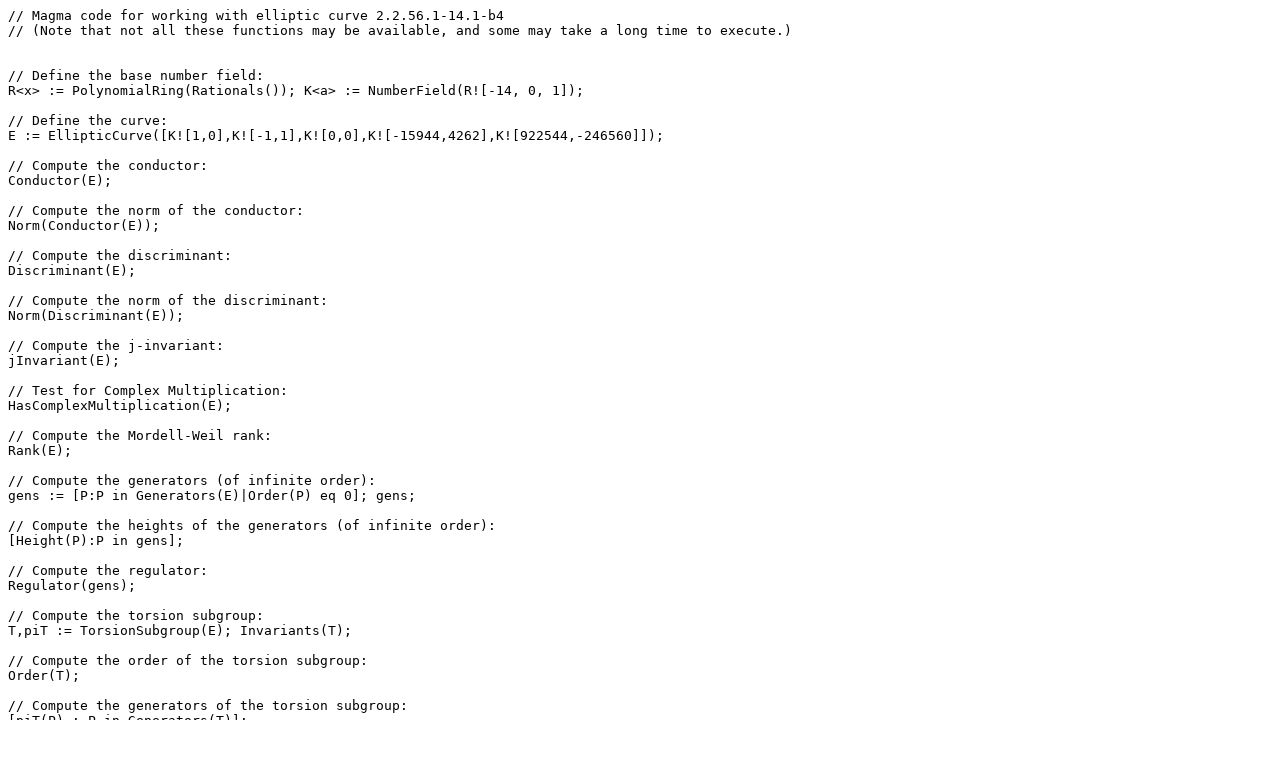

--- FILE ---
content_type: text/plain
request_url: https://www.lmfdb.org/EllipticCurve/2.2.56.1/14.1/b/4/download/magma
body_size: 1215
content:
// Magma code for working with elliptic curve 2.2.56.1-14.1-b4
// (Note that not all these functions may be available, and some may take a long time to execute.)


// Define the base number field: 
R<x> := PolynomialRing(Rationals()); K<a> := NumberField(R![-14, 0, 1]);

// Define the curve: 
E := EllipticCurve([K![1,0],K![-1,1],K![0,0],K![-15944,4262],K![922544,-246560]]);

// Compute the conductor: 
Conductor(E);

// Compute the norm of the conductor: 
Norm(Conductor(E));

// Compute the discriminant: 
Discriminant(E);

// Compute the norm of the discriminant: 
Norm(Discriminant(E));

// Compute the j-invariant: 
jInvariant(E);

// Test for Complex Multiplication: 
HasComplexMultiplication(E);

// Compute the Mordell-Weil rank: 
Rank(E);

// Compute the generators (of infinite order): 
gens := [P:P in Generators(E)|Order(P) eq 0]; gens;

// Compute the heights of the generators (of infinite order): 
[Height(P):P in gens];

// Compute the regulator: 
Regulator(gens);

// Compute the torsion subgroup: 
T,piT := TorsionSubgroup(E); Invariants(T);

// Compute the order of the torsion subgroup: 
Order(T);

// Compute the generators of the torsion subgroup: 
[piT(P) : P in Generators(T)];

// Compute the local reduction data at primes of bad reduction: 
LocalInformation(E);
